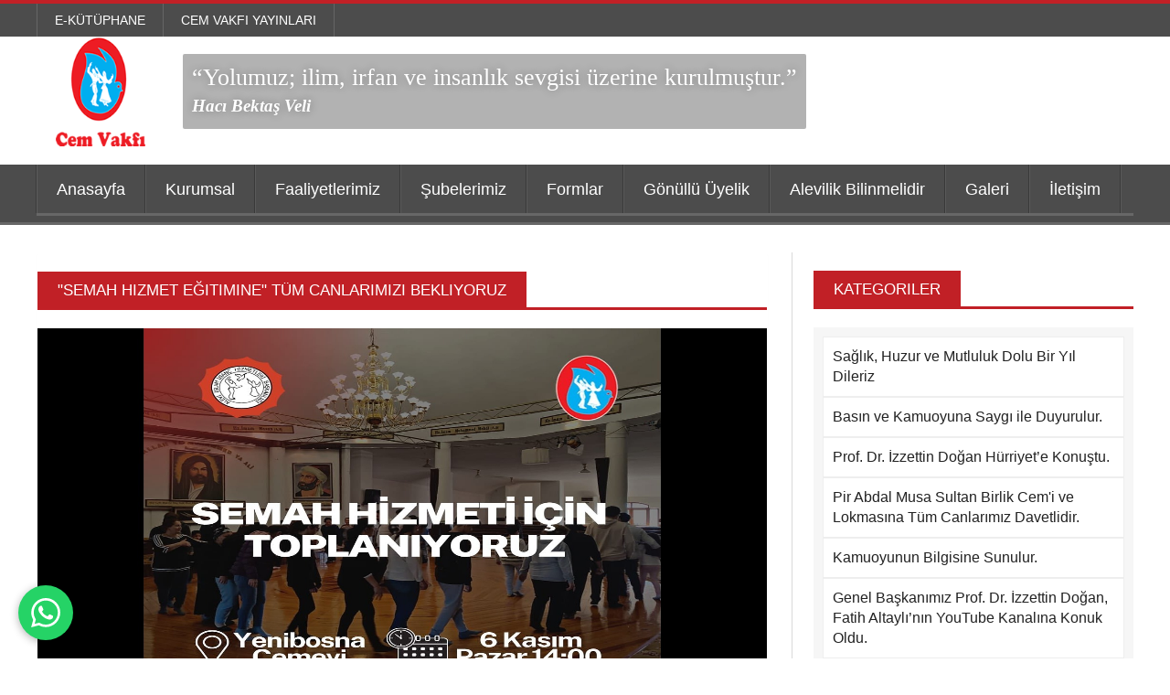

--- FILE ---
content_type: text/html; charset=utf-8
request_url: https://www.cemvakfi.org/pages/Haber/550/semah-hizmet-egitimine-tum-canlarimizi-bekliyoruz?page=18
body_size: 6218
content:

<!DOCTYPE html>

<html>
<head>
<!-- Google Tag Manager -->
<script>(function(w,d,s,l,i){w[l]=w[l]||[];w[l].push({'gtm.start':
new Date().getTime(),event:'gtm.js'});var f=d.getElementsByTagName(s)[0],
j=d.createElement(s),dl=l!='dataLayer'?'&l='+l:'';j.async=true;j.src=
'https://www.googletagmanager.com/gtm.js?id='+i+dl;f.parentNode.insertBefore(j,f);
})(window,document,'script','dataLayer','GTM-TG2DN6XM');</script>
<!-- End Google Tag Manager -->
    <meta http-equiv="Content-Type" content="text/html; charset=UTF-8" />
    <meta name="description" content="" />
    <meta name="viewport" content="width=device-width, initial-scale=1, maximum-scale=1" />

    <link href="/Content/css/reset.css?v=4" rel="stylesheet" />
    <link href="https://maxcdn.bootstrapcdn.com/bootstrap/3.3.7/css/bootstrap.min.css" rel="stylesheet" />

    <link href="/Content/css/main-stylesheet.css?v=2" rel="stylesheet" />
    <link href="/Content/css/font-awesome.min.css" rel="stylesheet" />
    <link href="/Content/css/lightbox.css" rel="stylesheet" />
    <link href="/Content/css/shortcodes.css" rel="stylesheet" />
    <link href="/Content/css/custom-fonts.css" rel="stylesheet" />
    <link href="/Content/css/custom-colors.css" rel="stylesheet" />
    <link href="/Content/css/jquery-ui.css" rel="stylesheet" />
    <link href="/Content/css/responsive.css" rel="stylesheet" />
    <link href="/Content/css/custom.min.css" rel="stylesheet" />
    <link href="/Content/pdf-flip/css/flipbook.style.css" rel="stylesheet" /> 
    <link href="/Content/pdf-flip/css/font-awesome.css?v=2" rel="stylesheet" />
 
    <style>
        header .header-topmenu .wrapper {
            margin: 0px auto !important;
        }        .whatsapp-btn {
            position: fixed;
            width: 60px;
            height: 60px;
            bottom: 20px;
            left: 20px;
            background-color: #25d366;
            color: white;
            border-radius: 30px;
            text-align: center;
            font-size: 28px;
            line-height: 60px;
            z-index: 999;
            text-decoration: none;
            box-shadow: 0 2px 10px rgba(0,0,0,0.3);
            display: flex;
            align-items: center;
            justify-content: center;
        }

         .whatsapp-btn:hover {
            background-color: #128C7E;
            color: white;
            text-decoration: none;
        }

        .whatsapp-btn svg {
            width: 32px;
            height: 32px;
            fill: white;
        }
        
    </style>
    <!--[if lte IE 8]>
    <link type="text/css" rel="stylesheet" href="/Content/css/ie-ancient.css" />
    <![endif]-->

    
    <link href="/Content/lib/slick-slider/slick.css" rel="stylesheet" />


    <title>Cem Vakfi | Haber Detay</title>
</head>
<body> <a href="https://wa.me/905336878456" class="whatsapp-btn" target="_blank" title="WhatsApp ile İletişim">
            <svg viewBox="0 0 24 24" xmlns="http://www.w3.org/2000/svg">
                <path d="M17.472 14.382c-.297-.149-1.758-.867-2.03-.967-.273-.099-.471-.148-.67.15-.197.297-.767.966-.94 1.164-.173.199-.347.223-.644.075-.297-.15-1.255-.463-2.39-1.475-.883-.788-1.48-1.761-1.653-2.059-.173-.297-.018-.458.13-.606.134-.133.298-.347.446-.52.149-.174.198-.298.298-.497.099-.198.05-.371-.025-.52-.075-.149-.669-1.612-.916-2.207-.242-.579-.487-.5-.669-.51-.173-.008-.371-.01-.57-.01-.198 0-.52.074-.792.372-.272.297-1.04 1.016-1.04 2.479 0 1.462 1.065 2.875 1.213 3.074.149.198 2.096 3.2 5.077 4.487.709.306 1.262.489 1.694.625.712.227 1.36.195 1.871.118.571-.085 1.758-.719 2.006-1.413.248-.694.248-1.289.173-1.413-.074-.124-.272-.198-.57-.347m-5.421 7.403h-.004a9.87 9.87 0 01-5.031-1.378l-.361-.214-3.741.982.998-3.648-.235-.374a9.86 9.86 0 01-1.51-5.26c.001-5.45 4.436-9.884 9.888-9.884 2.64 0 5.122 1.03 6.988 2.898a9.825 9.825 0 012.893 6.994c-.003 5.45-4.437 9.884-9.885 9.884m8.413-18.297A11.815 11.815 0 0012.05 0C5.495 0 .16 5.335.157 11.892c0 2.096.547 4.142 1.588 5.945L.057 24l6.305-1.654a11.882 11.882 0 005.683 1.448h.005c6.554 0 11.89-5.335 11.893-11.893A11.821 11.821 0 0020.465 3.488"/>
            </svg>
        </a>
<!-- Google Tag Manager (noscript) -->
<noscript><iframe src="https://www.googletagmanager.com/ns.html?id=GTM-TG2DN6XM"
height="0" width="0" style="display:none;visibility:hidden"></iframe></noscript>
<!-- End Google Tag Manager (noscript) -->
    <div class="boxed">


        <header class="header">

            <div class="header-topmenu">
                <div class="wrapper">

                    <ul class="le-first">
                        <li>
                            <a href="/pages/Kutuphane">E-Kütüphane</a>
                        </li>
                        <li><a href="/pages/Yayinlar">Cem Vakfı Yayınları</a></li>
                    </ul>

                </div>
            </div>
<!-- id="header-bg" -->
            <div>
                <div class="wrapper">

                    <div class="header-block">
                        <div class="header-logo">
                            <a href="javascript:void(0)">
                                <img src="/Content/images/header-logo.png" />
                            </a>

                        </div>
                        <div class="header-banner">
                            <h4 class="slogan" style="font-size:26px;">“Yolumuz; ilim, irfan ve insanlık sevgisi üzerine kurulmuştur.”
 
                                <br />
                                <span style="font-size:19px;">Hacı Bektaş Veli</span>
                            </h4>
                        </div>
                    </div>

                </div>
            </div>


            <nav class="main-menu">


                <div class="wrapper">

                    <ul class="menu">
                        <li><a href="/">Anasayfa</a></li>

                        <li>
                            <a href="javascript:void(0)">Kurumsal</a>
                            <ul class="sub-menu">
                                    <li><a href="/pages/kurumsal/1/yonetim-kurulu">Y&#246;netim Kurulu</a></li>
                                    <li><a href="/pages/kurumsal/2/denetleme-kurulu">Denetleme Kurulu</a></li>
                                    <li><a href="/pages/kurumsal/11/genel-mudur">Genel M&#252;d&#252;r</a></li>
                                    <li><a href="/pages/kurumsal/12/mudur-yardimcilarimiz">M&#252;d&#252;r Yardımcılarımız</a></li>
                                    <li><a href="/pages/kurumsal/3/tarihcemiz">Tarih&#231;emiz</a></li>
                                    <li><a href="/pages/kurumsal/5/ilkelerimiz">İlkelerimiz</a></li>
                                    <li><a href="/pages/kurumsal/6/amac-ve-faaliyetlerimiz">Ama&#231; ve Faaliyetlerimiz</a></li>
                                    <li><a href="/pages/kurumsal/10/vakif-senedi">Vakıf Senedi</a></li>

                            </ul>
                        </li>

                        <li>
                            <a href="javascript:void(0)">Faaliyetlerimiz</a>
                            <ul class="sub-menu">
                                    <li><a href="/pages/Faliyetlerimiz/9/seminer">Seminer</a></li>
                                    <li><a href="/pages/Faliyetlerimiz/8/toplanti">Toplantı</a></li>

                            </ul>
                        </li>

                        <li><a href="/pages/Subelerimiz">Şubelerimiz</a></li>

                        <li>
                            <a href="javascript:void(0)">Formlar</a>
                            <ul class="sub-menu">
                                <li><a href="/pages/dusunceOneriFormu">Düşünce ve Önerilerimiz</a></li>
                                <li><a href="/pages/BursVermekIstiyenlerFormu">Burs Vermek İsteyenler</a></li>
                                <li><a href="/pages/Bursbasvuruformu">Burs Başvuru Formu</a></li>
                                <li><a href="/pages/IKForm">İnsan Kaynakları Formu</a></li>
                            </ul>
                        </li>

                        <li><a href="/pages/GonulluUyelikFormu">Gönüllü Üyelik</a></li>

                        
                        <li><a href="https://www.cemvakfi.org/Content/pdf/alevilik-bilinmelidir.pdf?v=2"  target="_blank">Alevilik Bilinmelidir</a></li>

                        <li>
                            <a href="javascript:void(0)">Galeri</a>
                            <ul class="sub-menu">
                                    <li><a href="/pages/Galeri/2/foto-galeri">Foto Galeri</a></li>
                                    <li><a href="/pages/Galeri/1/video-galeri">Video Galeri</a></li>

                            </ul>
                        </li>

                        <li><a href="/pages/Iletisim">İletişim</a></li>
                    </ul>


                </div>

            </nav>


        </header>

        


<section class="content has-sidebar">

    <div class="wrapper">

        <div class="main-content">

                <div class="panel">

                    <div class="p-title">
                        <h2>&quot;Semah Hizmet Eğitimine&quot; T&#252;m Canlarımızı Bekliyoruz</h2>
                    </div>

                    <div class="panel-content">
                        <article>
                            <div class="gallery-photo">
                                <div class="gallery-inner">
                                    <div class="slick-slider">

                                            <img src="/images/product/3d9ce2a1-2b1b-434d-be98-dc1ed923fe3a.jpg" />
                                    </div>
                                </div>
                            </div>

<div class="xdj266r x11i5rnm xat24cr x1mh8g0r x1vvkbs x126k92a" style="margin: 0px; white-space: pre-wrap; overflow-wrap: break-word; font-family: &quot;Segoe UI Historic&quot;, &quot;Segoe UI&quot;, Helvetica, Arial, sans-serif; color: rgb(5, 5, 5); font-size: 15px;">
<div dir="auto" style="font-family: inherit;"><span style="font-size:14px">Bu sırra münkirler ermez<br />
Dost cemalin körler görmez<br />
Çarki felekler döner durmaz<br />
Ya ben nice dönmeyeyim</span></div>

<div dir="auto" style="font-family: inherit;"><br />
<span style="font-size:14px">Her hafta pazar günü aynı saatte gerçekleşecek olan &quot;Semah Hizmet Eğitimine&quot; tüm canlarımızı bekliyoruz.<br />
Yer: Cem Vakfı Genel Merkez ( Yenibosna Cemevi)</span></div>

<div dir="auto" style="font-family: inherit;"><span style="font-size:14px">Saat: 14:00</span></div>
</div>
                            
                        </article>
                    </div>
                </div>

        </div>

        <aside id="sidebar">

            <div class="widget">
                <div class="w-title">
                    <h3>Kategoriler</h3>
                </div>

                <div class="categories">

                    <ul>
                            <li><a href="/pages/Haber/1739/saglik-huzur-ve-mutluluk-dolu-bir-yil-dileriz-">Sağlık, Huzur ve Mutluluk Dolu Bir Yıl Dileriz </a></li>
                            <li><a href="/pages/Haber/1740/basin-ve-kamuoyuna-saygi-ile-duyurulur">Basın ve Kamuoyuna Saygı ile Duyurulur.</a></li>
                            <li><a href="/pages/Haber/1741/prof-dr-izzettin-dogan-hurriyet%E2%80%99e-konustu">Prof. Dr. İzzettin Doğan H&#252;rriyet’e Konuştu.</a></li>
                            <li><a href="/pages/Haber/1742/pir-abdal-musa-sultan-birlik-cemi-ve-lokmasina-tum-canlarimiz-davetlidir">Pir Abdal Musa Sultan Birlik Cem&#39;i ve Lokmasına T&#252;m Canlarımız Davetlidir.</a></li>
                            <li><a href="/pages/Haber/1743/kamuoyunun-bilgisine-sunulur">Kamuoyunun Bilgisine Sunulur.</a></li>
                            <li><a href="/pages/Haber/1744/genel-baskanimiz-prof-dr-izzettin-dogan-fatih-altayli%E2%80%99nin-youtube-kanalina-konuk-oldu">Genel Başkanımız Prof. Dr. İzzettin Doğan, Fatih Altaylı’nın  YouTube Kanalına Konuk Oldu.</a></li>
                            <li><a href="/pages/Haber/1745/veyis-baytok-hakka-yurumustur-devri-daim-menzili-mubarek-olsun">Veyis Baytok Hakk&#39;a Y&#252;r&#252;m&#252;şt&#252;r. Devri Daim, Menzili M&#252;barek Olsun.</a></li>
                            <li><a href="/pages/Haber/1746/mehmet-yaman-dedemizi-saygiyla-aniyoruz">Mehmet Yaman Dedemizi Saygıyla Anıyoruz.</a></li>
                            <li><a href="/pages/Haber/1747/pir-abdal-musa-sultan-birlik-cemimizden-goruntuler">Pir Abdal Musa Sultan Birlik Cemimizden G&#246;r&#252;nt&#252;ler</a></li>
                            <li><a href="/pages/Haber/1748/cem-vakfi-istanbul-sube-kadin-kollari-genel-merkezde-bir-araya-geldi">Cem Vakfı İstanbul Şube Kadın Kolları Genel Merkezde Bir Araya Geldi</a></li>
                            <li><a href="/pages/Haber/1749/hepimizin-basi-sag-olsun">Hepimizin Başı Sağ Olsun.</a></li>
                            <li><a href="/pages/Haber/1750/genel-merkezde-elif-ana-filminin-gosterimi-yapildi">Genel Merkezde Elif Ana Filminin G&#246;sterimi Yapıldı.</a></li>

                    </ul>

                </div>

            </div>

            <div class="panel">

                <ul class="pagination"><li><a href='/pages/Haber/550/semah-hizmet-egitimine-tum-canlarimizi-bekliyoruz?page=17'><i class="fa fa-caret-left"></i></a></li>
<li><a href='/pages/Haber/550/semah-hizmet-egitimine-tum-canlarimizi-bekliyoruz?page=12'>...</a></li>
<li><a href='/pages/Haber/550/semah-hizmet-egitimine-tum-canlarimizi-bekliyoruz?page=13'>13</a></li>
<li><a href='/pages/Haber/550/semah-hizmet-egitimine-tum-canlarimizi-bekliyoruz?page=14'>14</a></li>
<li><a href='/pages/Haber/550/semah-hizmet-egitimine-tum-canlarimizi-bekliyoruz?page=15'>15</a></li>
<li><a href='/pages/Haber/550/semah-hizmet-egitimine-tum-canlarimizi-bekliyoruz?page=16'>16</a></li>
<li><a href='/pages/Haber/550/semah-hizmet-egitimine-tum-canlarimizi-bekliyoruz?page=17'>17</a></li>
<li><a class="active" href='#'>18</a></li>
<li><a href='/pages/Haber/550/semah-hizmet-egitimine-tum-canlarimizi-bekliyoruz?page=19'>19</a></li>
<li><a href='/pages/Haber/550/semah-hizmet-egitimine-tum-canlarimizi-bekliyoruz?page=20'>20</a></li>
<li><a href='/pages/Haber/550/semah-hizmet-egitimine-tum-canlarimizi-bekliyoruz?page=21'>21</a></li>
<li><a href='/pages/Haber/550/semah-hizmet-egitimine-tum-canlarimizi-bekliyoruz?page=22'>22</a></li>
<li><a href='/pages/Haber/550/semah-hizmet-egitimine-tum-canlarimizi-bekliyoruz?page=23'>...</a></li>
<li><a href='/pages/Haber/550/semah-hizmet-egitimine-tum-canlarimizi-bekliyoruz?page=19'><i class="fa fa-caret-right"></i></a></li>
</ul>

            </div>

        </aside>

    </div>

</section>



        <footer class="footer">
            <a href="#" id="top-btn"><i class="fa fa-angle-up" aria-hidden="true"></i></a>
            <div class="footer-bottom">

                <div class="wrapper">

                 
                </div>
            </div>


        </footer>

    </div>

    <script src="/Content/jscript/jquery-latest.min.js"></script>
    <script src="/Content/jscript/theme-scripts.js"></script>
    <script src="https://maxcdn.bootstrapcdn.com/bootstrap/3.3.7/js/bootstrap.min.js"></script>
    <script src="/Content/jscript/jquery.nicescroll.min.js"></script>
    <script src="/Content/jscript/jquery-ui-datepicker.min.js"></script>
    <script src="/Content/pdf-flip/js/flipbook.min.js"></script>
    <script>
        $(document).ready(function () {
            $(".lazyImg").each(function (index, t) {
                $(this).attr("src", $(this).attr("dataSrc"))
            })

            $.getJSON("/pages/etkinlik", function (data) {

                var array = [];

                $.each(data, function (i, item) {
                    array.push(item.productNameOne);
                });

                $('#calendar').datepicker({
                    inline: true,
                    firstDay: 1,
                    showOtherMonths: false,
                    monthNames: ["Ocak", "Şubat", "Mart", "Nisan", "Mayıs", "Haziran", "Temmuz", "Ağustos", "Eylül", "Ekim", "Kasım", "Aralık"],
                    dayNamesMin: ['Paz', 'Pts', 'Sal', 'Çar', 'Per', 'Cum', 'Cts'],
                    dateFormat: 'dd.mm.yy',
                    beforeShowDay: function (date) {

                        
                        if ($.inArray($.datepicker.formatDate('dd-mm-yy', date), array) > -1) {
                            
                            return [true, 'ui-active-default a', ''];
                        }
                        else {

                            return [false, 'ui-disable-default', ''];
                        }

                        
                    },
                    onSelect: function (dateText, param) {

                        location.href = "/pages/EtkinlikDetayTarih/" + dateText.replace(".", "-").replace(".", "-");
                    },
                });
            });
        });

        function mailsend(form, _subject) {
            var form = $(form);
            var data = form.serializeArray();
            var action = form.attr("action");
            var method = form.attr("method");
            var error = [];
            var html = '<h1>' + _subject + '</h1><table class="table table-bordered" style="border: 1px solid #ddd;background-color: #fff;">';
            $.each(data, function (index, key) {
                var value = key.value;
                var tdClass = "";
                var input = $("#" + key.name);
                var inputOffset = input.offset();
                var inputHeight = input.innerHeight() + input.outerHeight();
                var label = $("label[for=" + key.name + "]");
                var req = input.attr("req");
                if (req !== undefined) {
                    if (value.trim() === "") {
                        tdClass = "danger";
                        input.attr("placeholder", req);
                        error.push({
                            _label: label,
                            _input: input,
                            _top: parseInt(inputOffset.top),
                            _height: parseInt(inputHeight)
                        });
                    } else input.css("border-color", "green");
                } else input.css("border-color", "green");
                var name = label.text().replace("-", " ");
                console.log(name)
                if (name === "") {
                    name = key.name.replace("-", " ");
                }
                html += '<tr class=' + tdClass + '><th style="border: 1px solid #ddd;padding: 10px;margin: 0; vertical-align: middle;text-align: left;">' + name + '</td><td style="border: 1px solid #ddd;padding: 10px;margin: 0; vertical-align: middle;text-align: left;">' + value + '</td></tr>';
            });
            html += "</table>";
            if (error.length <= 0) {
                $.post(action, {
                    html: html,
                    subject: _subject
                }, function (response) {
                    alert(response.message);
                }).fail(function (err) {
                    var errorMessage = "Status Code : " + err.status + "<br/> Status Message : " + err.statusText + "<br/> Error Message : " + err.responseText;
                    console.log(err);
                });
            } else {
                $.each(error.reverse(), function (key, value) {
                    label = value._label;
                    var input = value._input;
                    var inputTop = value._top;
                    var inputHeight = value._height;
                    input.css("border-color", "red");
                    $('html, body').animate({
                        scrollTop: inputTop - inputHeight
                    }, 300);
                });
            }
            return false;
        }
    </script>
   <script type="text/javascript" src="//platform-api.sharethis.com/js/sharethis.js#property=5b0bb24ecbc3900011ee2c2a&product=custom-share-buttons"></script>

    

    <script src="/Content/lib/slick-slider/slick.min.js"></script>

    <script>
        jQuery(document).ready(
            function () {
                $('.slick-slider').slick({
                    prevArrow: '<a href="#" class="gallery-alt-left"><i class="fa fa-angle-left"></i></a>',
                    nextArrow: '<a href="#" class="gallery-alt-right"><i class="fa fa-angle-right"></i></a>'
                });
            }
        );
    </script>


<script defer src="https://static.cloudflareinsights.com/beacon.min.js/vcd15cbe7772f49c399c6a5babf22c1241717689176015" integrity="sha512-ZpsOmlRQV6y907TI0dKBHq9Md29nnaEIPlkf84rnaERnq6zvWvPUqr2ft8M1aS28oN72PdrCzSjY4U6VaAw1EQ==" data-cf-beacon='{"version":"2024.11.0","token":"8ef62fe9d75a4f869a4b9c64e5a8e1c6","r":1,"server_timing":{"name":{"cfCacheStatus":true,"cfEdge":true,"cfExtPri":true,"cfL4":true,"cfOrigin":true,"cfSpeedBrain":true},"location_startswith":null}}' crossorigin="anonymous"></script>
</body>
</html>


--- FILE ---
content_type: text/css; charset=UTF-8
request_url: https://www.cemvakfi.org/Content/css/main-stylesheet.css?v=2
body_size: 14590
content:
@charset UTF-8;
@import url(http://fonts.googleapis.com/css?family=Open+Sans:400,600,700);
@import url(http://fonts.googleapis.com/css?family=PT+Sans+Narrow);
@import url(http://fonts.googleapis.com/css?family=Roboto+Slab:400,700,300);
@media all and (-webkit-min-device-pixel-ratio: 0) {
  @font-face {
    font-family: "FontAwesome";
    src: url("../fonts/fontawesome-webfont.svg#fontawesomeregular")
        format("svg"),
      url("../fonts/fontawesome-webfontd41d.eot?#iefix&v=3.2.1")
        format("embedded-opentype"),
      url("../font/fontawesome-webfontf77b.html?v=3.2.1") format("woff"),
      url("../font/fontawesome-webfontf77b-2.html?v=3.2.1") format("truetype");
    font-weight: normal;
    font-style: normal;
  }
}

/* Style Index * /

#0 Reset
#1 Layout Structure
#2 Main header
#3 Main menu
#4 Content styling
#5 Comments
#6 Photo gallery
#7 Sidebar styling
#8 Footer


/* #0 Reset */

body {
  font-size: 14px;
  font-family: "Open Sans", sans-serif;
  margin: 0;
  padding: 0;
  color: #3b3b3b;
}

/* #1 Layout Structure */

a {
  color: #232323;
  text-decoration: none;
  transition: all 0.2s;
  -moz-transition: all 0.2s;
  -webkit-transition: all 0.2s;
  -o-transition: all 0.2s;
}

p {
  line-height: 26px;
}

.shortcode-content li a,
a:hover {
  color: #c12026;
  text-decoration: none;
}

a:focus {
  outline: 0;
}

.clear-float {
  clear: both;
}

.wrapper {
  width: 1200px;
  margin: 0px auto;
  position: relative;
}

.wrapper:after {
  display: block;
  clear: both;
  content: "";
}

.boxed:not(.active) {
  background: #fff;
}

.active.boxed {
  width: 1200px;
  margin: 0px auto;
  background: #fff;
  box-shadow: 0 0px 10px rgba(0, 0, 0, 0.2);
  padding: 0px;
  min-height: 100%;
  overflow: hidden;
}

.left {
  float: left;
}

.right {
  float: right;
}

i.fa {
  line-height: inherit;
  font-weight: normal;
}

/* #2 Main header */

.header {
}

.header .wrapper {
  margin-bottom: 20px;
}

.header-block {
  display: table;
  width: 96.5%;
  margin-left: auto;
  margin-right: auto;
}

.header-block > div {
  display: table-cell;
  vertical-align: middle;
}

.header-block .header-banner {
  width: 728px;
  text-align: center;
}

.header-block .header-banner a {
  display: block;
  color: #aaa;
  font-size: 11px;
  margin: 5px 0;
  text-transform: uppercase;
}

.header-logo h1 {
  display: inline-block;
  font-size: 49px;
  line-height: 100%;
  text-transform: uppercase;
  margin-bottom: 0px;
}

/* #3 Main menu */

.main-menu {
  display: block;
  background: #292a32;
  color: #292a32;
  box-shadow: inset 0 -3px 0 rgba(255, 255, 255, 0.15);
  margin-bottom: 30px;
  position: relative;
  z-index: 100;
}

.main-menu .wrapper {
  color: inherit;
  background: inherit;
  box-shadow: inherit;
}

.main-menu ul.menu {
  display: block;
  width: 100%;
  color: inherit;
  background: inherit;
  box-shadow: inherit;
}

.main-menu ul.menu:after {
  display: block;
  content: "";
  clear: both;
}

.main-menu ul.menu > li:hover {
  background: inherit;
}

.main-menu ul.menu > li {
  position: relative;
  float: left;
  background: transparent;
  margin-left: 0px;
  margin-bottom: 3px;
}

.main-menu ul.menu > li:last-child:not(:hover) {
  box-shadow: 1px 0 0 rgba(255, 255, 255, 0.08);
}

.main-menu ul.menu > li:first-child {
  box-shadow: inset 1px 0 0 rgba(255, 255, 255, 0.02),
    -1px 0 0 rgba(0, 0, 0, 0.25);
}

.main-menu ul.menu > li ul.sub-menu > li > a,
.main-menu ul.menu > li > a {
  display: block;
  color: #fff;
  padding: 15px 22px 13px 22px;
  text-transform: capitalize;
  font-family: "PT Sans Narrow", sans-serif;
  font-size: 18px;
  box-shadow: inset 1px 0 0 rgba(255, 255, 255, 0.08),
    inset -1px 0 0 rgba(0, 0, 0, 0.25);
  position: relative;
  border-bottom: 3px solid transparent;
  z-index: 3;
}

.main-menu ul.menu > li:not(:hover) > a {
  border-bottom: 3px solid transparent !important;
  margin-bottom: -3px;
}

.main-menu ul.menu > li:hover > a {
  box-shadow: inset 1px 0 0 rgba(255, 255, 255, 0.08),
    1px 0 0 rgba(0, 0, 0, 0.4), inset -1px 0 0 rgba(255, 255, 255, 0.07),
    inset 1000px 0 0 rgba(255, 255, 255, 0.08);
  z-index: 4;
  border-bottom: 3px solid #c12026;
  margin-bottom: -3px;
}

/*.main-menu ul.le-first li:hover a:before {
	display: block;
	position: absolute;
	content: '';
	left: 0px;
	top: 0px;
	width: 100%;
	height: 100%;
	background: rgba(255,255,255,0.2);
	z-index: 2;
}*/

.main-menu .search-block {
  display: block;
  position: absolute;
  right: 0px;
  bottom: 3px;
  top: 0px;
  color: inherit;
  background: rgba(255, 255, 255, 0.15);
}

.main-menu .search-block form {
  color: inherit;
}

.main-menu .search-block .search-value {
  position: relative;
  right: 0px;
  top: 0px;
  width: 10px;
  border: 0px;
  line-height: 100%;
  font-size: 14px;
  padding: 15px 20px;
  transition: all 0.2s;
  -moz-transition: all 0.2s;
  -webkit-transition: all 0.2s;
  -o-transition: all 0.2s;
  color: #fff;
  height: 100%;
  z-index: 4;
  background: transparent;
  color: transparent;
  cursor: pointer;
}

.main-menu .search-block .search-value:focus {
  width: 120px;
  z-index: 2;
  margin-right: 30px;
  color: #fff;
  cursor: text;
}

.main-menu .search-block .search-button {
  position: absolute;
  z-index: 3;
  right: 0px;
  top: 0px;
  height: 100%;
  border: 0px;
  cursor: pointer;
  width: 50px;
  overflow: hidden;
  color: inherit;
  font-family: "FontAwesome", serif;
  background: transparent;
}

.main-menu ul.menu ul {
  display: none;
  position: absolute;
  top: 100%;
  width: 250px;
  background: inherit;
  margin-top: 3px;
}

.main-menu ul.menu li.mega-menu-full:hover ul,
.main-menu ul.menu li:hover > ul {
  display: block !important;
}

.main-menu ul.menu li.mega-menu-full ul {
  position: relative;
  width: 100%;
  margin-top: 0px;
}

.main-menu ul.menu ul.sub-menu > li > a {
  display: block !important;
  font-size: 16px !important;
  text-transform: none !important;
  padding: 13px 22px !important;
}

.main-menu ul.menu ul li:not(.menu-block) {
  border-bottom: 1px solid rgba(0, 0, 0, 0.2);
}

.main-menu ul.menu ul li:last-child {
  border-bottom: 0px;
}

.main-menu ul.menu ul li:hover > a {
  display: block;
  background: rgba(255, 255, 255, 0.08);
}

.header-topmenu {
  display: block;
  background: #292a32;
  border-top: 4px solid #c12026;
  font-family: "PT Sans Narrow", sans-serif;
}

.header-topmenu .le-first {
  display: block;
  width: 100%;
  border-left: 1px solid rgba(255, 255, 255, 0.15);
}

.header-topmenu .le-first:after {
  display: block;
  content: "";
  clear: both;
}

.header-topmenu li {
  display: block;
  float: left;
  border-right: 1px solid rgba(255, 255, 255, 0.15);
}

.header-topmenu a {
  color: #ffffff;
  padding: 8px 19px;
  display: block;
  text-transform: uppercase;
}

.header-topmenu li:hover > a {
  background: rgba(255, 255, 255, 0.08);
}

.main-menu .mega-menu-full ul {
  display: block;
  color: #fff;
}

.main-menu .menu > .mega-menu-full {
  position: static;
}

.main-menu .menu > .mega-menu-full > ul.sub-menu {
  position: absolute;
  left: 0px;
  top: 100%;
  margin-top: 0px;
  width: 100%;
  border-bottom: 4px solid rgba(255, 255, 255, 0.2);
}

.header-topmenu li {
  background: #292a32;
}

.header-topmenu li > ul {
  position: absolute;
  width: 200px;
  background: inherit;
  display: none;
}

.header-topmenu li:hover > ul {
  display: block;
}

.header-topmenu li > ul li {
  display: block;
  float: none;
  width: 100%;
  border-top: 1px solid rgba(255, 255, 255, 0.1);
  border-right: 0px;
}

.header-topmenu {
  position: relative;
  z-index: 101;
}

.menu-blocks {
  display: block !important;
  position: relative !important;
  top: auto !important;
  left: auto !important;
  bottom: auto !important;
  right: auto !important;
  margin: 0px !important;
  padding: 0px !important;
}

.menu-blocks a {
  color: #fff;
}

.menu-blocks .menu-content {
  padding: 20px;
}

.color-light {
  background: rgba(255, 255, 255, 0.07);
}

.menu-block .category-menu a {
  display: block;
  position: relative;
  padding: 14px 15px;
  border-bottom: 1px solid rgba(255, 255, 255, 0.1);
  text-transform: uppercase;
}

.menu-block .category-menu a:hover {
  background: rgba(255, 255, 255, 0.05);
}

.menu-block .category-menu a:last-child {
  border-bottom: 0px;
  margin-bottom: -3px;
}

.menu-block .category-menu a:first-child {
  margin-top: -3px;
}

.comments-list .item,
.article-list .item {
  display: block;
  margin-bottom: 18px;
}

.comments-list .item:last-child,
.article-list .item:last-child {
  margin-bottom: 0px;
}

.comments-list .item:after,
.article-list .item:after {
  display: block;
  clear: both;
  content: "";
}

.comments-list .item .item-photo,
.article-list .item .item-photo {
  display: block;
  float: left;
  width: 80px;
}

#sidebar .comments-list .item .item-content {
  border-bottom: 1px dotted rgba(0, 0, 0, 0.2);
  padding-bottom: 15px;
}

.comments-list .item .item-content,
.article-list .item .item-content {
  display: block;
  margin-left: 75px;
  border-bottom: 1px dotted rgba(255, 255, 255, 0.2);
  min-height: 59px;
}

.comments-list .item .item-content h3 {
  font-size: 15px;
  font-weight: 400;
  margin-bottom: 7px;
}

.article-list .item .item-content h3 {
  font-size: 13px;
  font-weight: 400;
  margin-bottom: 7px;
}

.article-list .item .item-content h3 a {
  opacity: 0.7;
  filter: alpha(opacity=70);
}

.article-list .item .item-content h3 a:hover {
  opacity: 1;
  filter: alpha(opacity=100);
}

.comments-list .item .item-content p {
  margin-bottom: 10px;
  font-size: 13px;
}

.comments-list .item .item-content span,
.article-list .item .item-content span {
  font-family: "Roboto Slab", serif;
  font-size: 11px;
  opacity: 0.7;
  filter: alpha(opacity=70);
  font-weight: 300;
}

.comments-list .item .item-content span {
  opacity: 1;
  filter: alpha(opacity=100);
  font-size: 12px;
  line-height: 12px;
  margin-right: 8px;
}

.comments-list .item .item-content a span,
.article-list .item .item-content a span {
  display: inline-block;
  margin-left: 6px;
  padding-left: 10px;
  border-left: 1px solid #fff;
  line-height: 100%;
}

.menu-block .featured-post {
  display: block;
  text-align: center;
}

.menu-block .featured-post p {
  opacity: 0.4;
  filter: alpha(opacity=40);
  font-size: 13px;
}

.menu-block .featured-post .item-content {
  text-align: left;
}

.menu-block .featured-post .item-content p {
  margin-bottom: 10px;
}

.menu-block .featured-post .article-icons {
  font-size: 12px;
  text-transform: uppercase;
  border-top: 1px dotted rgba(255, 255, 255, 0.2);
  padding-top: 15px;
  font-family: "Roboto Slab", serif;
}

.menu-block .featured-post .article-icons .article-icon {
  display: inline-block;
  margin-right: 10px;
  opacity: 0.7;
  filter: alpha(opacity=70);
}

.menu-block .featured-post .article-icons a.article-icon:hover {
  opacity: 1;
  filter: alpha(opacity=100);
}

.menu-block .featured-post .item-photo {
  display: block;
  position: relative;
  margin-bottom: 15px;
}

.menu-block .featured-post .item-photo h3 {
  display: block;
  position: absolute;
  z-index: 2;
  bottom: 0px;
  left: 25px;
  right: 25px;
  background: rgba(0, 0, 0, 0.4);
  margin-bottom: 0px;
  font-weight: normal;
  font-size: 14px;
}

.menu-block .featured-post .item-photo h3 a {
  display: block;
  padding: 15px 10px;
}

/* #4 Content styling */

.content {
}

.content.has-sidebar > .wrapper > .main-content {
  display: block;
  float: left;
  width: 800px;
}

.panel-split {
  display: block;
  position: relative;
}

.panel-split:before {
  display: block;
  content: "";
  top: 0px;
  bottom: 25px;
  left: 50%;
  width: 1px;
  background: #d9d9d9;
  position: absolute;
}

.panel-split:after {
  display: block;
  clear: both;
  content: "";
}

.panel-split > div {
  display: block;
  float: left;
  width: 47%;
  margin-left: 6%;
}

.panel-split > div:nth-child(2n + 1) {
  clear: both;
  margin-left: 0px;
}

.panel .panel-split:before {
  bottom: 0px;
}

.review-block {
  display: block;
  position: relative;
}

.review-block:before {
  display: block;
  content: "";
  top: 0px;
  bottom: 0px;
  left: 32.4%;
  right: 32.4%;
  background: transparent;
  border-left: 1px solid #d9d9d9;
  border-right: 1px solid #d9d9d9;
  position: absolute;
  z-index: 0;
}

.review-block:after {
  display: block;
  clear: both;
  content: "";
}

.review-block > .item {
  display: block;
  float: left;
  width: 30%;
  margin-left: 5%;
  z-index: 2;
  position: relative;
}

.review-block > .item:nth-child(3n + 1) {
  clear: both;
  margin-left: 0px;
}

.review-block .item-photo {
  margin-bottom: 10px;
}

.review-block p {
  font-size: 13px;
}

.review-block p a {
  white-space: nowrap;
  color: #c12026;
}

.rating-table .rate-item,
.rating-table {
  display: block;
  position: relative;
}

.rating-table {
  margin-bottom: 15px;
  border-top: 1px dotted #aaa;
}

.rating-table .rate-item {
  padding: 8px 0px;
  border-bottom: 1px dotted #aaa;
  text-transform: uppercase;
}

.rating-table .rate-item strong {
  display: inline-block;
  margin-right: 0px;
  font-size: 13px;
  font-weight: normal;
}

.rating-table .rate-item:after {
  display: block;
  clear: both;
  content: "";
}

.video-carousel {
  display: block;
  white-space: nowrap;
  overflow: hidden;
  position: relative;
}

.video-carousel .inner-carousel {
  font-size: 0;
  /*padding: 0px 1.3%;*/
  white-space: nowrap;
  display: block;
  position: relative;
  left: 0%;
  width: 100%;
}

.video-carousel .item {
  display: inline-block;
  font-size: 14px;
  margin-right: 3.5%;
  width: 31%;
  white-space: normal;
}

.video-carousel .item h3 {
  font-size: 14px;
}

.video-carousel .item .item-photo {
  display: block;
  margin-bottom: 10px;
}

.video-carousel .carousel-right,
.video-carousel .carousel-left {
  opacity: 0;
  filter: alphap(opacity=0);
}

.video-carousel:hover .carousel-right,
.video-carousel:hover .carousel-left {
  opacity: 1;
  filter: alphap(opacity=100);
}

.video-carousel .carousel-left {
  position: absolute;
  left: 0px;
  float: none;
  z-index: 2;
  top: 27%;
  font-size: 20px;
  padding: 14px 16px;
  background: rgba(0, 0, 0, 0.5);
  color: #fff;
  line-height: 20px;
}

.video-carousel .carousel-right {
  position: absolute;
  right: 0px;
  float: none;
  z-index: 2;
  top: 27%;
  font-size: 20px;
  padding: 14px 16px;
  background: rgba(0, 0, 0, 0.5);
  color: #fff;
  line-height: 20px;
}

.video-carousel .carousel-right:hover,
.video-carousel .carousel-left:hover {
  background: rgba(0, 0, 0, 0.8);
}

.breaking-news {
  display: block;
  margin-bottom: 20px;
  border-top: 1px solid #b3b3b6;
  border-bottom: 1px solid #b3b3b6;
  line-height: 30px;
}

.breaking-news .breaking-title {
  overflow: hidden;
  padding-right: 13px;
  float: left;
  display: block;
  margin-top: -1px;
  position: relative;
}

.breaking-news .breaking-title i {
  display: block;
  position: absolute;
  background: #c12026;
  width: 35px;
  height: 140%;
  right: 5px;
  top: -12px;
  z-index: 1;
  -ms-transform: rotate(20deg);
  -webkit-transform: rotate(20deg);
  transform: rotate(20deg);
}

.breaking-news h3 {
  background: #c12026;
  color: #fff;
  line-height: 32px;
  font-size: 14px;
  font-weight: normal;
  padding: 0px 15px;
  font-family: "PT Sans Narrow", sans-serif;
  text-transform: uppercase;
  margin-bottom: 0px;
  z-index: 2;
  position: relative;
}

.breaking-news .breaking-block {
  display: block;
  margin-left: 140px;
  line-height: 30px;
  white-space: nowrap;
  overflow: hidden;
}

.breaking-news .breaking-block ul {
  display: block;
  line-height: 30px;
  white-space: nowrap;
}

.breaking-news .breaking-block ul li {
  display: inline-block;
  line-height: 30px;
  margin-right: 20px;
}

.breaking-news .breaking-block h4 {
  display: inline-block;
  font-size: 14px;
  line-height: 30px;
  margin-bottom: 0px;
  font-weight: normal;
  font-family: "PT Sans Narrow", sans-serif;
}

.breaking-news .breaking-block li > i.fa {
  padding-left: 8px;
  color: #c12026;
}

.main-slider {
  display: block;
  background: #ececec;
  padding: 20px 0px;
  margin-bottom: 20px;
}

.slider-row {
  display: block;
  position: relative;
  background: #232323;
  font-size: 0;
}

.slider {
  display: block;
  height: 310px;
}

.slider .slider-image {
  display: block;
  float: left;
  width: 65%;
  height: 327px;
  overflow: hidden;
  position: relative;
}

.slider .slider-image a {
  display: block;
  position: absolute;
  top: 0px;
  left: -100%;
  z-index: 2;
  width: 100%;
  height: 100%;
  transition: left 0s;
  -moz-transition: left 0s;
  -webkit-transition: left 0s;
  -o-transition: left 0s;
  transition-delay: 0.3s;
  -moz-transition-delay: 0.3s;
  -webkit-transition-delay: 0.3s;
  -o-transition-delay: 0.3s;
}

.slider .slider-image a.active {
  display: block;
  position: absolute;
  top: 0px;
  left: 0px;
  z-index: 3;
  transition: left 0.3s;
  -moz-transition: left 0.3s;
  -webkit-transition: left 0.3s;
  -o-transition: left 0.3s;
  transition-delay: 0s;
  -moz-transition-delay: 0s;
  -webkit-transition-delay: 0s;
  -o-transition-delay: 0s;
}

.slider .slider-image a .slider-overlay {
  display: none;
  position: absolute;
  bottom: 17px;
  left: 0px;
  width: 100%;
  background: rgba(0, 0, 0, 0.7);
  z-index: 0;
  color: #fff;
}

.slider .slider-image a.active .slider-overlay {
  display: block;
  z-index: 10;
}

.slider-navigation {
  display: block;
  float: left;
  width: 35%;
}

.slider-navigation li {
  display: block;
  margin-bottom: 1px;
}

.slider-navigation li a {
  display: block;
  background: #c12026;
  border: 1px solid transparent;
  border-left: 0px;
  height: 76px;
}

.slider .slider-image a img {
  width: 100%;
}

.slider-navigation li:hover a {
  background: #4c4c4c;
}

.slider-navigation li.active a {
  display: block;
  background: #292a32;
  border: 1px solid transparent;
  border-left: 0px;
  height: 79px;
}

.slider .slider-image a .slider-overlay strong {
  display: block;
  font-family: "Roboto Slab", serif;
  font-weight: normal;
  padding: 15px 20px 8px 20px;
  font-size: 19px;
  line-height: 22px;
}

.slider .slider-image a .slider-overlay span {
  display: block;
  font-weight: normal;
  padding: 0px 20px 15px 20px;
  font-size: 13px;
  line-height: 150%;
  opacity: 0.6;
  filter: alpha(opacity=60);
}

.slider-navigation li a span {
  display: block;
  font-size: 12px;
  color: #ffffff;
  line-height: 16px;
  padding-left: 15px;
  padding-right: 15px;
  text-shadow: 0px 1px 0px #fff;
  height: 32px;
  overflow: hidden;
}

.slider-navigation li a strong {
  display: block;
  font-size: 14px;
  color: #ffffff;
  line-height: 20px;
  padding-bottom: 4px;
  overflow: hidden;
  white-space: nowrap;
  text-overflow: ellipsis;
  padding-top: 10px;
  padding-right: 15px;
  padding-left: 15px;
  text-shadow: 0px 1px 0px #fff;
}

.slider-navigation li.active a span {
  color: #ffffff;
  text-shadow: none;
}

.slider-navigation li.active a strong {
  color: #fff;
  text-shadow: none;
}

.article-head {
  display: block;
  margin-bottom: 15px;
}

.article-head .article-info {
  display: block;
  margin-bottom: 15px;
  border-top: 1px dotted #ccc;
  border-bottom: 1px dotted #ccc;
  padding: 20px 0px;
  color: #aaa;
}

.article-head h1:first-letter {
  font-size: 45px;
  vertical-align: baseline;
  line-height: 10px;
}

.social-buttons {
  display: block;
}

.social-buttons .social-thing {
  display: inline-block;
  margin-right: 12px;
  line-height: 24px;
  margin-top: -10px;
  margin-bottom: -10px;
}

.social-buttons .social-thing i.fa {
  display: inline-block;
  background: #232323;
  color: #fff;
  width: 25px;
  text-align: center;
  border-radius: 2px;
  -moz-border-radius: 2px;
}

.social-buttons .social-thing.facebook i.fa {
  background: #4c66a4;
}

.social-buttons .social-thing.twitter i.fa {
  background: #4cb6e2;
}

.social-buttons .social-thing.google i.fa {
  background: #dd4b39;
}

.social-buttons .social-thing.pinterest i.fa {
  background: #e3262e;
}

.social-buttons .social-thing:hover .counter {
  border: 1px solid #aaa;
}

.social-buttons .social-thing .counter {
  display: inline-block;
  border: 1px solid #ccc;
  line-height: 22px;
  margin-left: 8px;
  position: relative;
  padding: 0 8px;
  font-size: 11px;
  background: #fff;
  color: #aaa;
  border-radius: 2px;
  -moz-border-radius: 2px;
}

.social-buttons .social-thing .counter:before {
  display: block;
  position: absolute;
  width: 5px;
  height: 5px;
  border-left: inherit;
  border-bottom: inherit;
  content: "";
  top: 8px;
  left: -4px;
  background: inherit;
  -ms-transform: rotate(45deg);
  -webkit-transform: rotate(45deg);
  transform: rotate(45deg);
}

.article-foot {
  display: block;
  margin-top: 20px;
  padding-top: 20px;
  border-top: 1px dotted #aaa;
  padding-bottom: 10px;
  text-transform: uppercase;
  color: #aaa;
  font-size: 13px;
}

.article-foot a {
  color: #aaa;
}

.article-foot span {
  display: inline-block;
  margin-right: 10px;
}

li p {
  margin-bottom: 0px;
}

.review-photo {
  display: block;
  margin-bottom: 15px;
}

.review-photo img {
  max-width: 100%;
  height: auto;
}

.panel-title {
  display: block;
  padding: 6px 10px;
  background: #ededed;
  font-size: 16px;
  font-weight: normal;
  font-family: "PT Sans Narrow", sans-serif;
  text-transform: uppercase;
}

.paragraph-row .spacer-1 {
  margin: 0px 0px;
}

.about-author .about-header {
  display: block;
  float: left;
  width: 100px;
  height: 100px;
}

.about-author .about-header img {
  width: 100px;
  height: 100px;
}

.about-author .about-content {
  display: block;
  margin-left: 120px;
}

.about-author .about-content h3 {
  font-size: 18px;
  margin-bottom: 10px;
}

.about-author .soc-buttons a {
  display: inline-block;
  margin-left: 7px;
  font-size: 14px;
  margin-left: 9px;
  line-height: 25px;
}

.pagination {
  text-align: center;
  font-size: 0;
}

.pagination .page-numbers.next,
.pagination .page-numbers.prev {
  margin: 0 13px;
}

.pagination .page-numbers {
  display: inline-block;
  font-size: 15px;
  margin: 0 2px;
  background: rgba(0, 0, 0, 0.05);
  font-weight: bold;
  padding: 11px 15px;
  box-shadow: inset 0 0 0 1px rgba(0, 0, 0, 0.1);
  color: #232323;
}

.pagination .page-numbers:hover {
  background: rgba(0, 0, 0, 0.09);
}

.pagination .page-numbers.current {
  background: #b74141;
  color: #fff;
  cursor: default;
}

.blog-list {
  display: block;
}

.blog-list:after {
  display: block;
  content: "";
  clear: both;
}

.blog-list.style-2 {
  display: block;
  position: relative;
}

.blog-list.style-2 .item {
  position: relative;
  float: left;
  width: 47.7%;
  margin-left: 4.6%;
  margin-bottom: 3%;
}

.blog-list.style-2 .item:nth-child(2n + 1) {
  clear: both;
  margin-left: 0px;
}

.blog-list.style-2:before {
  display: block;
  content: "";
  top: 0px;
  bottom: 25px;
  left: 50%;
  width: 1px;
  background: #d9d9d9;
  position: absolute;
}

.blog-list.style-2 .item .item-footer {
  display: block;
  border-top: 1px dotted #aaa;
  border-bottom: 3px solid #232323;
  padding: 13px 0;
  text-transform: uppercase;
  font-size: 13px;
}

.blog-list .item .item-footer .right a {
  margin-left: 10px;
  color: #999999;
  font-size: 13px;
  text-transform: uppercase;
}

.blog-list .item .item-footer .right a i.fa {
  padding-right: 4px;
}

.blog-list.style-2 .item .item-footer:after {
  display: block;
  clear: both;
  content: "";
}

.blog-list.style-1 {
  display: block;
}

.blog-list.style-1 .item {
  display: block;
  padding-bottom: 20px;
  margin-bottom: 20px;
  border-bottom: 1px dotted #aaa;
}

.blog-list.style-1 .item .item-header {
  float: left;
}

.blog-list.style-1 .category-link {
  text-transform: uppercase;
  display: block;
  margin-bottom: 8px;
}

.blog-list.style-1 .item .item-content {
  display: block;
  margin-left: 400px;
}

.blog-list.style-1 .item .item-footer:after {
  display: block;
  clear: both;
  content: "";
}

.blog-list.style-1 .item .item-footer {
  margin-top: 15px;
}

/* #5 Comments */

#comments {
  display: block;
  margin-bottom: 20px;
  border-bottom: 1px dotted #aaa;
}

#comments > li:first-child {
  padding-top: 0px;
  border-top: 0px;
}

#comments li {
  border-top: 1px dotted #aaa;
  padding-top: 20px;
}

#comments li li {
  padding-left: 80px;
}

#comments .comment-block {
  display: block;
  margin-bottom: 20px;
}

#comments .comment-block .user-avatar img {
  width: 60px;
  height: 60px;
}

#comments .comment-block .user-avatar {
  display: block;
  float: left;
  width: 60px;
  height: 60px;
}

#comments .comment-block .comment-text .user-nick {
  display: block;
  float: left;
  font-size: 15px;
  margin-right: 10px;
}

#comments .comment-block .comment-text .time-stamp {
  display: block;
  float: left;
  font-size: 13px;
  color: #aaa;
  line-height: 15px;
}

#comments .comment-block .comment-text {
  display: block;
  margin-left: 80px;
}

#comments .comment-block .comment-text .user-author {
  display: inline-block;
  margin-left: 8px;
  font-size: 10px;
  padding: 3px 7px;
  border-radius: 2px;
  -moz-border-radius: 2px;
  background: rgba(0, 0, 0, 0.5);
  color: #fff;
}

#comments .comment-block .comment-text .comment-content {
  display: block;
  padding-top: 25px;
  margin-bottom: 13px;
  font-size: 13px;
}

#comments .reply-button {
  color: #c12026;
  font-size: 12px;
  font-weight: bold;
}

#comments .reply-button i.fa {
  padding-right: 7px;
  font-size: 11px;
  line-height: 15px;
}

#writecomment {
  display: block;
  margin: 30px 0 20px 0;
}

#writecomment form {
  width: 650px;
  display: block;
  margin: 0 auto 20px auto;
  position: relative;
  max-width: 90%;
}

#writecomment form > p {
  display: block;
  margin-bottom: 0px;
  position: relative;
}

#writecomment form > p.contact-form-message {
  display: block;
  clear: both;
  float: none;
  margin-bottom: 15px;
}

#writecomment form > p.contact-info {
  display: block;
  clear: both;
  float: none;
  margin-bottom: 15px;
  background: rgba(0, 0, 0, 0.06);
  font-size: 13px;
  padding: 14px 20px;
  border-radius: 2px;
  -moz-border-radius: 2px;
}

#writecomment form > p.contact-info i.fa {
  padding-right: 8px;
}

#writecomment textarea {
  display: block;
  margin: 0px;
  width: 100%;
  height: 100px;
  font-family: Arial;
  -webkit-box-sizing: border-box;
  -moz-box-sizing: border-box;
  box-sizing: border-box;
}

#writecomment input[type="text"] {
  margin: 0px;
  width: 100%;
  display: block;
  -webkit-box-sizing: border-box;
  -moz-box-sizing: border-box;
  box-sizing: border-box;
}

textarea,
input[type="text"] {
  padding: 8px 13px;
  border-radius: 2px;
  -moz-border-radius: 2px;
  border: 1px solid #ccc;
  color: #aaa;
  box-shadow: inset 0 2px 0 rgba(0, 0, 0, 0.03);
  transition: box-shadow 0.5s;
  -moz-transition: box-shadow 0.5s;
  -webkit-transition: box-shadow 0.5s;
  -o-transition: box-shadow 0.5s;
  position: relative;
}

textarea:focus,
input[type="text"]:focus {
  border: 1px solid #aaa;
  color: #878787;
  box-shadow: inset 0 2px 0 rgba(0, 0, 0, 0.03), 0 0 10px rgba(0, 0, 0, 0.12);
}

#writecomment input[type="text"].error {
  border: 1px solid #c12026;
  z-index: 4;
}

#writecomment textarea.error {
  border: 1px solid #c12026;
  z-index: 2;
}

#writecomment p.contact-form-message .error-msg {
  z-index: 1;
}

#writecomment .contact-form-website,
#writecomment .contact-form-email,
#writecomment .contact-form-user {
  display: block;
  float: left;
  width: 32%;
  margin-bottom: 10px;
  margin-left: 2%;
}

#writecomment .contact-form-user {
  margin-left: 0px;
}

#writecomment p .error-msg {
  display: block;
  position: absolute;
  z-index: 3;
  background: #c12026;
  color: #fff;
  font-size: 11px;
  width: 100%;
  padding: 6px 8px 4px 8px;
  margin-top: -2px;
  -webkit-box-sizing: border-box;
  -moz-box-sizing: border-box;
  box-sizing: border-box;
  border-radius: 0 0 2px 2px;
  -moz-border-radius: 0 0 2px 2px;
  top: 4px;
  transition: top 0.2s;
  -moz-transition: top 0.2s;
  -webkit-transition: top 0.2s;
  -o-transition: top 0.2s;
}

#writecomment p:hover .error-msg {
  top: 100%;
}

#writecomment p .error-msg i.fa {
  padding-right: 6px;
}

.required {
  padding-left: 6px;
  font-weight: bold;
  color: #c12026;
}

/* #6 Photo gallery */

.photo-gallery-blocks {
  display: block;
  position: relative;
}

.photo-gallery-blocks:after {
  display: block;
  clear: both;
  content: "";
}

.photo-gallery-blocks .item {
  display: block;
  float: left;
  width: 32%;
  margin-left: 2%;
  margin-bottom: 2%;
}

.photo-gallery-blocks .item .item-header {
  display: block;
  margin-bottom: 15px;
}

.photo-gallery-blocks .item .item-header img {
  width: 100%;
  height: auto;
}

.photo-gallery-blocks .item:nth-child(3n + 1) {
  margin-left: 0px;
  clear: both;
}

.gallery-categories {
  display: block;
  margin-bottom: 20px;
  padding-bottom: 14px;
  border-bottom: 1px dotted #aaa;
}

.gallery-categories a {
  display: inline-block;
  margin-right: 6px;
  margin-bottom: 8px;
  padding: 8px 10px;
  color: #292a32;
  background: #ededed;
  font-size: 13px;
  font-weight: bold;
}

.gallery-categories a:hover {
  background: #ccc;
}

.gallery-categories a.active {
  color: #fff;
  background: #292a32;
}

.gallery-thumbnail-list {
  display: block;
  position: relative;
}

.gallery-thumbnail-list .gallery-inner-layer {
  display: block;
  position: relative;
}

.gallery-thumbnail-list .gallery-inner-layer:after {
  display: block;
  clear: both;
  content: "";
}

.photo-gallery-single {
  margin-bottom: 50px;
}

.gallery-photo {
  display: block;
  margin-bottom: 25px;
  position: relative;
  text-align: center;
}

.gallery-photo img {
  max-width: 100%;
  height: auto;
  opacity: 1 !important;
}

.lightbox .photo-gallery-single {
  padding: 25px;
}

.gallery-photo .gallery-alt-left {
  display: block;
  position: absolute;
  z-index: 3;
  left: 0px;
  top: 45%;
  font-size: 60px;
  line-height: 58px;
  padding: 6px 25px 7px 21px;
  color: #fff;
  text-shadow: 0 0 1px rgba(0, 0, 0, 0.6);
  background: rgba(0, 0, 0, 0.4);
  border-radius: 3px;
  -moz-border-radius: 3px;
  opacity: 0;
  filter: alpha(opacity=0);
}

.gallery-photo .gallery-alt-right {
  display: block;
  position: absolute;
  z-index: 3;
  right: 0px;
  top: 45%;
  font-size: 60px;
  line-height: 58px;
  padding: 6px 21px 7px 25px;
  color: #fff;
  text-shadow: 0 0 1px rgba(0, 0, 0, 0.6);
  background: rgba(0, 0, 0, 0.4);
  border-radius: 3px;
  -moz-border-radius: 3px;
  opacity: 0;
  filter: alpha(opacity=0);
}

.gallery-photo:hover .gallery-alt-left {
  opacity: 1;
  filter: alpha(opacity=100);
  left: 30px;
}

.gallery-photo:hover .gallery-alt-right {
  opacity: 1;
  filter: alpha(opacity=100);
  right: 30px;
}

.gallery-photo .gallery-alt-right:hover,
.gallery-photo .gallery-alt-left:hover {
  background: rgba(0, 0, 0, 0.6);
}

.gallery-description h3 {
  font-size: 25px;
}

.photo-gallery-single > .paragraph-row {
  position: relative;
}

.photo-gallery-single > .paragraph-row > .column2 {
  position: absolute;
  height: 100%;
  left: auto;
  right: 0px;
}

.gallery-thumbnail-list {
  display: block;
  overflow: hidden;
  position: relative;
  height: 96.5%;
}

.gallery-thumbnail-list .gallery-inner-layer {
  position: absolute;
}

.gallery-thumbnail-list .gallery-inner-layer .g-thumb {
  display: block;
  float: left;
  width: 47%;
  margin-bottom: 6%;
  margin-left: 6%;
  position: relative;
}

.gallery-thumbnail-list .gallery-inner-layer .g-thumb.active:before {
  display: block;
  content: "";
  position: absolute;
  z-index: 2;
  left: 0px;
  top: 0px;
  width: 100%;
  height: 100%;
  box-shadow: inset 0 0 0 3px #c12026, inset 0 0 0 4px #fff;
}

.gallery-thumbnail-list .gallery-inner-layer .g-thumb:nth-child(2n + 1) {
  margin-left: 0px;
  clear: both;
}

.gallery-thumbnail-list .gallery-inner-layer .g-thumb img {
  width: 100%;
  height: auto;
}

/* #7 Sidebar styling */

.content.has-sidebar > .wrapper > #sidebar {
  display: block;
  float: right;
  width: 350px;
}

#sidebar {
  position: relative;
}

.banner {
  text-align: center;
}

.banner-grid img {
  display: inline-block;
  margin: 10px;
}

.banner:after {
  display: block;
  clear: both;
  content: "";
}

.content .panel,
#sidebar .widget {
  display: block;
  margin-bottom: 25px;
  position: relative;
}

#sidebar:before {
  display: block;
  content: "";
  top: 0px;
  bottom: 25px;
  left: -7%;
  width: 1px;
  background: #d9d9d9;
  position: absolute;
}

#sidebar.left:before {
  right: -7%;
}

.content .panel .upper-title,
#sidebar .widget .upper-title {
  position: absolute;
  top: 11px;
  right: 10px;
  font-weight: bold;
  font-size: 12px;
  background-color: #c12026;
  color: #fff;
  padding: 10px 20px;
  border-radius: 20px;
  box-shadow: 0px 0px 20px rgba(0, 0, 0, 0.1);
  -webkit-box-shadow: 0px 0px 20px rgba(0, 0, 0, 0.1);
  -moz-box-shadow: 0px 0px 20px rgba(0, 0, 0, 0.1);
  -o-box-shadow: 0px 0px 20px rgba(0, 0, 0, 0.1);
}

.content .panel .upper-title:hover,
#sidebar .widget .upper-title:hover {
  opacity: 0.8;
}

.content .panel .upper-title i.fa,
#sidebar .widget .upper-title i.fa {
  padding-left: 5px;
}

.content .panel > .p-title,
#sidebar .widget > .w-title {
  display: block;
  /* background: #ededed; */
  position: relative;
  margin-bottom: 20px;
}

.content .panel > .p-title h2,
#sidebar .widget > .w-title h3 {
  display: inline-block;
  padding: 11px 22px;
  color: #fff;
  background: #292a32;
  margin-bottom: 0px;
  font-size: 17px;
  text-transform: uppercase;
  font-weight: normal;
  font-family: "PT Sans Narrow", sans-serif;
  /*letter-spacing: 1px;*/
}

.content .panel > .p-title h2:after,
#sidebar .widget > .w-title h3:after {
  display: block;
  position: absolute;
  height: 3px;
  background: inherit;
  width: 100%;
  left: 0px;
  bottom: 0px;
  content: "";
}

.widget .tagcloud > a {
  display: inline-block;
  padding: 6px 10px;
  font-size: 13px;
  line-height: 13px;
  margin: 0 8px 8px 0;
  background: rgba(255, 255, 255, 0.13);
}

.widget .tagcloud > a:hover {
  background: rgba(255, 255, 255, 0.3);
}

.content .article-list .item .item-content span {
  opacity: 0.7;
  filter: alpha(opacity=70);
}

.content .article-list .item .item-content h3 a {
  opacity: 1;
  filter: alpha(opacity=100);
}

.content .article-list .item .item-content {
  display: block;
  margin-left: 90px;
  border-bottom: 1px dotted rgba(0, 0, 0, 0.2);
  min-height: 59px;
}

#sidebar .more-button {
  display: block;
  text-align: center;
  padding: 7px;
  text-transform: uppercase;
  font-size: 11px;
  opacity: 0.7;
  filter: alpha(opacity=70);
}

.tab-a h3 {
  cursor: pointer;
}

.tab-a h3:hover {
  box-shadow: inset 0 -100px 0 rgba(255, 255, 255, 0.07);
}

.tab-a h3.active {
  box-shadow: none !important;
  cursor: default;
  background: #c12026 !important;
}

.tab-a h3:after {
  display: none !important;
}

.tab-a {
  box-shadow: inset 0 -3px 0 #292a32;
}

.tab-d > div {
  display: none !important;
}

.tab-d > div.active {
  display: block !important;
}

.review-list .item {
  display: block;
  margin-bottom: 15px;
  position: relative;
}

.review-list .item:after {
  display: block;
  clear: both;
  content: "";
}

.review-list .item {
  background: #f0f0f0;
  box-shadow: inset 0 -1px 0 rgba(0, 0, 0, 0.1);
}

.review-list .item .item-content {
  padding: 10px 70px 10px 15px;
  display: table-cell;
  vertical-align: middle;
  height: 30px;
}

.review-list .item .item-photo {
  display: block;
  float: left;
}

.review-list .item .item-content h3 {
  margin-bottom: 0px;
  font-size: 13px;
  font-weight: normal;
}

.review-list .item .item-content .review-rating {
  display: block;
  position: absolute;
  right: 10px;
  padding: 8px 12px;
  color: #fff;
  background: #698ac1;
  top: 10px;
  font-size: 14px;
}

.w-gallery .w-photos {
  position: relative;
  margin-bottom: 15px;
  padding-bottom: 15px;
  border-bottom: 1px dotted #ccc;
}

.w-gallery .w-photos:last-child {
  position: relative;
  margin-bottom: 0px;
  padding-bottom: 0px;
  border-bottom: 0px;
}

.w-gallery .w-photos:hover .gallery-link-left {
  left: 0px;
  opacity: 1;
  filter: alpha(opacity=100);
}

.w-gallery .w-photos:hover .gallery-link-right {
  right: 0px;
  opacity: 1;
  filter: alpha(opacity=100);
}

.w-gallery .w-photos .gallery-link-left {
  position: absolute;
  left: -20px;
  font-size: 20px;
  color: #fff;
  top: 40%;
  z-index: 10;
  text-shadow: 0 0 4px rgba(0, 0, 0, 0.4);
  padding: 11px 14px;
  background: rgba(0, 0, 0, 0.4);
  opacity: 0;
  filter: alpha(opacity=0);
}

.w-gallery .w-photos .gallery-link-right {
  position: absolute;
  right: -20px;
  font-size: 20px;
  color: #fff;
  top: 40%;
  z-index: 10;
  text-shadow: 0 0 4px rgba(0, 0, 0, 0.4);
  padding: 11px 14px;
  background: rgba(0, 0, 0, 0.4);
  opacity: 0;
  filter: alpha(opacity=0);
}

.w-gallery .w-photos .gallery-link-right:hover,
.w-gallery .w-photos .gallery-link-left:hover {
  background: #232323;
  text-shadow: 0px;
}

.w-gallery .w-photos .photo-images {
  display: block;
  position: relative;
}

.w-gallery .w-photos .photo-images a {
  display: none;
  position: absolute;
  z-index: 2 !important;
  top: 0px;
}

.w-gallery .w-photos .photo-images a.active {
  display: block !important;
  position: relative !important;
  z-index: 1 !important;
}

#sidebar .widget .tagcloud > a {
  background: rgba(0, 0, 0, 0.1);
}

#sidebar .widget .tagcloud > a:hover {
  background: rgba(0, 0, 0, 0.3);
  color: #232323;
}

/* calendar widget */
#wp-calendar {
  width: 100%;
}

#wp-calendar caption {
  text-align: right;
  color: #333;
  font-size: 15px;
  margin-bottom: 15px;
  border-bottom: 1px solid #f0f0f0;
  padding-bottom: 15px;
}

#wp-calendar thead {
  font-size: 10px;
}

#wp-calendar thead th {
  padding-bottom: 10px;
  font-size: 13px;
}

#wp-calendar tbody {
  color: #aaa;
}

#wp-calendar tbody td {
  background: #f5f5f5;
  border: 1px solid #fff;
  text-align: center;
  padding: 10px;
}

#wp-calendar tbody td:hover {
  background: #fff;
}

#wp-calendar tbody .pad {
  background: none;
}

#wp-calendar tfoot #next {
  font-size: 13px;
  text-transform: uppercase;
  text-align: right;
}

#wp-calendar tfoot #prev {
  font-size: 13px;
  text-transform: uppercase;
  padding-top: 10px;
}

.article-list .item {
  position: relative;
}

.blog-list.style-2 .item,
.article-list .item.main-artice {
  position: relative;
}

.blog-list.style-2 .item .item-photo,
.article-list .item.main-artice .item-photo {
  width: 100%;
  height: 217px;
  float: none;
}

.blog-list.style-2 .item .item-content,
.article-list .item.main-artice .item-content {
  margin-left: 0px;
}

.blog-list.style-2 .item .item-content p,
.article-list .item.main-artice .item-content p {
  font-size: 13px;
  line-height: 150%;
}

.blog-list.style-2 .item .item-header,
.article-list .item.main-artice .item-header {
  display: block;
  position: relative;
  margin-bottom: 10px;
  overflow: hidden;
}

.blog-list.style-2 .item .item-header h3 {
  display: block;
  position: absolute;
  z-index: 2;
  bottom: 0px;
  left: 20px;
  right: 20px;
  margin-bottom: 0px;
  font-weight: normal;
  font-size: 14px;
  text-align: center;
}

.blog-list.style-2 .item .item-header h3 a {
  display: block;
  padding: 15px 10px;
  background: rgba(0, 0, 0, 0.4);
  color: #fff;
}

.blog-list.style-2 .item.light .item-header h3 a {
  color: #232323;
  background: rgba(255, 255, 255, 0.4);
}

.article-list .item .item-header .article-slide {
  display: block;
  position: absolute;
  bottom: 0px;
  z-index: 2;
  width: 100%;
  transition: all 0.2s;
  -moz-transition: all 0.2s;
  -webkit-transition: all 0.2s;
  -o-transition: all 0.2s;
}

.article-list .item:hover .item-header .article-slide {
  bottom: 30px;
}

.article-list .item .item-header .article-slide h3 {
  margin-bottom: 0px;
}

.article-list .item.light .item-header .article-slide h3 a {
  color: #232323;
  background: rgba(255, 255, 255, 0.4);
}

.article-list .item .item-header .article-slide h3 a {
  display: block;
  position: absolute;
  z-index: 2;
  bottom: 100%;
  background: rgba(0, 0, 0, 0.4);
  margin-bottom: 0px;
  font-weight: normal;
  font-size: 15px;
  color: #fff;
  left: 20px;
  right: 20px;
  padding: 15px 10px;
  text-align: center;
}

.article-list .item .item-header .article-slide .info-line {
  display: block;
  position: absolute;
  z-index: 2;
  background: #c12026;
  margin-bottom: 0px;
  font-weight: normal;
  font-size: 15px;
  color: #fff;
  left: 20px;
  right: 20px;
  font-size: 11px;
  line-height: 12px;
  padding: 9px 10px;
  text-align: center;
  text-transform: uppercase;
}

.article-list .item .item-header .article-slide .info-line span {
  display: inline-block;
  margin: 0px 5px;
}

.article-list .ot-star-rating {
  position: absolute;
  right: 0px;
  bottom: 10px;
}

.ot-star-rating {
  position: relative;
  text-align: right;
  width: 69px;
  color: #c12026;
  font-size: 13px;
  line-height: 13px;
  letter-spacing: 1px;
  height: 15px;
  opacity: 1 !important;
  filter: alpha(opacity=100) !important;
}

.ot-star-rating:before {
  display: block;
  font-family: "FontAwesome";
  font-weight: normal;
  font-size: 13px;
  line-height: 13px;
  text-shadow: none;
  letter-spacing: 2px;
  content: "\f005\f005\f005\f005\f005";
  top: 0px;
  left: 0px;
  position: absolute;
  color: #e2e2e2;
  z-index: 1;
  white-space: nowrap;
}

.ot-star-rating span {
  display: block;
  height: 15px;
  text-indent: 500px;
  white-space: nowrap;
  overflow: hidden;
  z-index: 2;
  position: relative;
  opacity: 1 !important;
  filter: alpha(opacity=100) !important;
}

.ot-star-rating span:before {
  display: block;
  font-family: "FontAwesome";
  font-weight: normal;
  font-size: 13px;
  line-height: 13px;
  text-shadow: none;
  letter-spacing: 2px;
  content: "\f005\f005\f005\f005\f005";
  top: 0px;
  left: 0px;
  position: absolute;
  z-index: 2;
  text-indent: 0px;
  white-space: nowrap;
}

.rating-total {
  text-align: center;
  padding: 0px;
  margin: 0px;
}

.rating-total .master-rate {
  display: block;
  font-weight: normal;
  font-size: 50px;
  margin-bottom: 10px;
  font-family: "PT Sans Narrow", sans-serif;
}

.rating-total .ot-star-rating {
  display: inline-block;
}

.shortcode-content .rating-table {
  margin-bottom: 8px;
}

.shortcode-content .rating-table .rate-item:last-child {
  border-bottom: 0px;
  padding-bottom: 0px;
}

.shortcode-content .panel {
  margin-bottom: 15px;
}

/* #8 Footer */

img {
  max-width: 100%;
  height: auto;
}

.footer {
  display: block;
  background: #1c1c1c;
  color: #bbbbbb;
  margin-top: 30px;
}

.boxed.active .content.has-sidebar > .wrapper > .main-content {
  width: 751px;
}

.boxed.active .content .wrapper,
.boxed.active .footer .wrapper {
  width: 1150px;
}

.footer a {
  color: #c5c5c5;
}

.footer .footer-bottom {
  background: #000;
  padding: 10px 0;
  font-size: 12px;
}

.footer .footer-widgets {
  display: block;
  padding: 30px 0;
}

.footer .footer-widgets:after {
  display: block;
  clear: both;
  content: "";
}

.footer .footer-widgets > .widget {
  display: block;
  float: left;
  width: 31.33%;
  margin-left: 3%;
}

.footer .footer-widgets > .widget > h3,
.footer .footer-widgets > .widget > .w-title h3 {
  display: block;
  margin-bottom: 15px;
  padding-bottom: 15px;
  border-bottom: 1px solid rgba(255, 255, 255, 0.2);
  font-family: "PT Sans Narrow", sans-serif;
  font-size: 20px;
  color: #fff;
  font-weight: normal;
  text-transform: uppercase;
}

.footer .footer-widgets > .widget:nth-child(3n + 1) {
  clear: both;
  margin-left: 0px;
}

.footer .footer-bottom ul {
  padding: 2px 0;
}

.footer .footer-bottom ul:after {
  display: block;
  content: "";
  clear: both;
}

.footer .footer-bottom ul li {
  display: block;
  float: left;
  margin-left: 19px;
  position: relative;
}

.footer .footer-bottom ul li:before {
  display: block;
  content: "";
  border-left: 1px solid rgba(255, 255, 255, 0.2);
  left: -10px;
  height: 100%;
  top: 0px;
  width: 1px;
  position: absolute;
}

.footer .footer-bottom ul li:first-child:before {
  display: none;
}

.footer .footer-bottom p {
  margin-bottom: 0px;
}

body .toggle-menu {
  display: none;
  color: #f1f1f1;
  text-align: center;
  padding: 15px 0px !important;
  font-weight: normal;
  font-size: 14px !important;
  line-height: 14px !important;
  letter-spacing: 1px;
  font-family: "PT Sans Narrow", sans-serif;
  text-transform: uppercase;
}

.toggle-menu:hover {
  background: rgba(255, 255, 255, 0.1);
  color: #fff;
}

.big-message-block {
  display: block;
  padding: 110px 0;
  text-align: center;
}

.big-message-block h1 {
  font-size: 54px;
}

.lightbox hr {
  margin: 20px 0px;
}

.lightbox p,
.lightbox span,
.lightbox h2,
.lightbox h3 {
  color: #232323;
  text-shadow: none;
}

.lightbox .loading-box {
  padding: 50px 0px;
  line-height: 24px;
}

.startlightbox {
  overflow: hidden;
}

.startlightbox .lightbox {
  display: block;
}

.lightbox {
  position: fixed;
  top: 0;
  left: 0;
  width: 100%;
  height: 100%;
  background: rgba(0, 0, 0, 0.6);
  text-align: center;
  z-index: 200;
  display: none;
  overflow-y: scroll !important;
}

.lightbox .main-black-block {
  box-shadow: none;
  background: #212121;
  color: #ccc;
  font-size: 11.5px;
  line-height: 20px;
  font-weight: 300;
  padding-bottom: 5px;
  color: #8a8a8a;
}

.lightbox .lightcontent .light-close:hover,
.lightbox .lightcontent-loading .light-close:hover {
  color: #db2727;
}

.lightbox .lightcontent .light-close:active,
.lightbox .lightcontent-loading .light-close:active {
  color: #b01e1e;
}

.lightbox .lightcontent .light-close,
.lightbox .lightcontent-loading .light-close {
  display: block;
  right: 0px;
  top: -30px;
  font-family: Arial;
  position: absolute;
  font-size: 12px;
  color: #fff;
  text-shadow: 0 1px 3px rgba(0, 0, 0, 0.6);
}

.lightbox .lightcontent,
.lightbox .lightcontent-loading {
  background: #f4f4f4;
  width: 1200px;
  max-width: 100%;
  margin: 100px auto 70px auto;
  position: relative;
  box-shadow: 0px 1px 4px rgba(0, 0, 0, 0.5);
  text-align: left;
}

.lightbox .light-title {
  display: block;
  position: absolute;
  top: -33px;
  color: #fff;
  text-shadow: 0 1px 3px rgba(0, 0, 0, 0.6);
  height: 23px;
  width: 780px;
  overflow: hidden;
  text-overflow: ellipsis;
  white-space: nowrap;
}

.lightbox .gallery-thumbs {
  margin-right: auto;
  margin-left: auto;
  margin-bottom: 30px;
  width: 95%;
}

.lightbox .thacontent {
  padding: 0px 25px 20px 25px;
}

.loading-box {
  display: block;
  text-align: center;
}

.loading-box .loading-image {
  display: block;
  text-align: center;
  padding-top: 20px;
}

.lightbox .carousel-left {
  left: 8px;
}

.lightbox .carousel-right {
  right: 8px;
}

.lightbox blockquote {
  padding-bottom: 30px;
}

.lightbox .article-main-content {
  padding: 0px 55px;
  width: auto;
}

.loading-message {
  display: block;
  background: #f0f0f0;
  padding: 10px 15px;
  font-size: 11px;
  line-height: 140%;
}

.loading-message img {
  display: block;
  float: left;
  width: 34px;
  padding-right: 15px;
}

.main-content-split .loading-message img {
  display: none;
}

.loading-message:before {
  display: block;
  content: "";
  clear: both;
}

.loading-message b {
  font-size: 18px;
  display: block;
  padding-bottom: 4px;
}

.ls-fullwidth .ls-nav-prev,
.ls-fullwidth .ls-nav-next {
  z-index: 20px;
}

.ls-fullwidth .ls-nav-next {
  right: 50px !important;
}

.ls-fullwidth .ls-nav-prev {
  left: 50px !important;
}

.light-close i.fa {
  padding-right: 6px;
}

.lightbox .big-photo-block .the-image {
  box-shadow: none;
  text-align: center;
  padding-top: 10px;
  background-color: transparent;
}

.lightbox .big-photo-block .the-image img {
  max-width: 98%;
}

.lightbox .big-photo-block .the-thumbs {
  margin-left: 1%;
  margin-right: 1%;
  overflow: hidden;
}

.lightbox .lightbox-content {
  display: block;
  padding: 0px 2% 8px 2%;
}

.the-image img {
  max-width: 100%;
}

.lightbox .photo-gallery-full {
  box-shadow: none;
}

.shortcode-content .social-icon {
  width: 100% !important;
}

.ui-disable-default {
  color: #fff !important;
  border: 0;
}

.ui-active-default a {
  background-color: #c12026 !important;
  color: #fff !important;
}

.ui-active-default a:hover {
  background-color: #4c4c4c !important;
  color: #fff !important;
}

#st-2 {
  max-width: 100%;
}


.pdf-container {
    display: grid;
    grid-template-columns: 1fr 1fr;
    text-align: center;
}


@media(max-width:600px) {

.pdf-container {
    display: grid;
    grid-template-columns: 1fr;
    text-align: center;
}

}